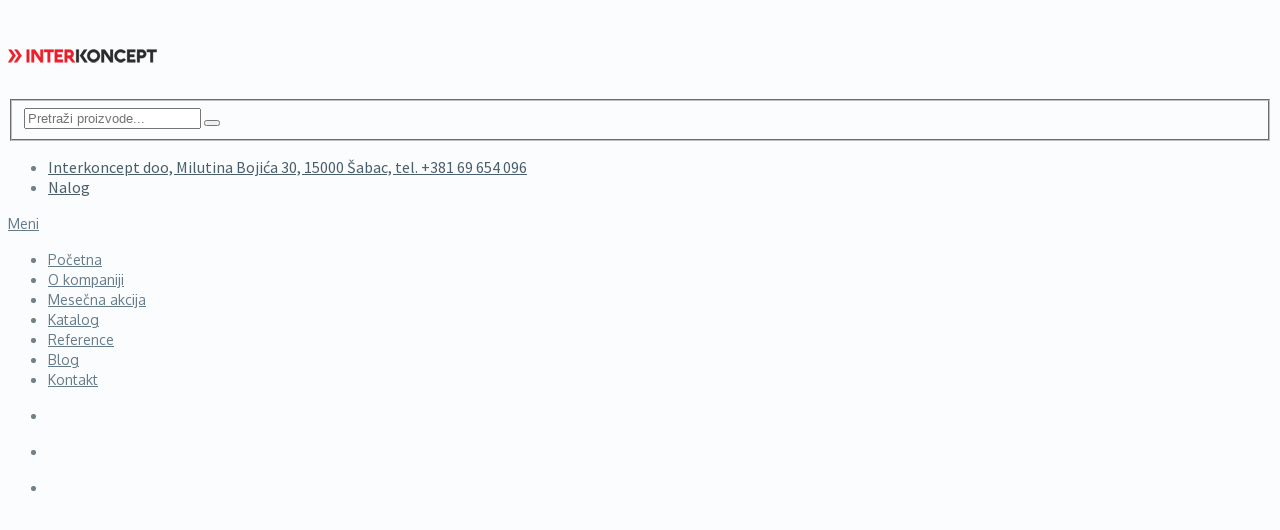

--- FILE ---
content_type: text/html; charset=UTF-8
request_url: http://interkoncept.com/proizvodi/ajax-za-podove-orangejasmine-1-l/
body_size: 12735
content:
<!DOCTYPE html>
<html class="no-js" lang="en-US">
<head>
	<meta charset="UTF-8">
	<!-- Always force latest IE rendering engine (even in intranet) & Chrome Frame -->
	<!--[if IE ]>
	<meta http-equiv="X-UA-Compatible" content="IE=edge,chrome=1">
	<![endif]-->
	<link rel="profile" href="http://gmpg.org/xfn/11" />
	<link rel="icon" href="http://interkoncept.com/wp-content/uploads/2018/10/logo32x32.png" type="image/x-icon" />
    <!-- IE10 Tile.-->
    <meta name="msapplication-TileColor" content="#FFFFFF">
    <meta name="msapplication-TileImage" content="http://interkoncept.com/wp-content/uploads/2018/10/logo144x144.png">
<!--iOS/android/handheld specific -->
    <link rel="apple-touch-icon-precomposed" href="http://interkoncept.com/wp-content/uploads/2018/10/logo152x152.png" />
    <meta name="viewport" content="width=device-width, initial-scale=1">
    <meta name="apple-mobile-web-app-capable" content="yes">
    <meta name="apple-mobile-web-app-status-bar-style" content="black">
    <link rel="prefetch" href="http://interkoncept.com">
    <link rel="prerender" href="http://interkoncept.com">
    <meta itemprop="name" content="Interkoncept doo | Veleprodaja i distribucija" />
    <meta itemprop="url" content="http://interkoncept.com" />
        <meta itemprop="creator accountablePerson" content="Marko Jancic" />
    	<link rel="pingback" href="http://interkoncept.com/xmlrpc.php" />
	<title>Ajax za podove Orange&amp;Jasmine 1 L &#8211; Interkoncept doo | Veleprodaja i distribucija</title>
<script type="text/javascript">document.documentElement.className = document.documentElement.className.replace( /\bno-js\b/,'js' );</script><link rel='dns-prefetch' href='//s.w.org' />
<link rel="alternate" type="application/rss+xml" title="Interkoncept doo | Veleprodaja i distribucija &raquo; Feed" href="http://interkoncept.com/feed/" />
<link rel="alternate" type="application/rss+xml" title="Interkoncept doo | Veleprodaja i distribucija &raquo; Comments Feed" href="http://interkoncept.com/comments/feed/" />
		<script type="text/javascript">
			window._wpemojiSettings = {"baseUrl":"https:\/\/s.w.org\/images\/core\/emoji\/13.0.1\/72x72\/","ext":".png","svgUrl":"https:\/\/s.w.org\/images\/core\/emoji\/13.0.1\/svg\/","svgExt":".svg","source":{"concatemoji":"http:\/\/interkoncept.com\/wp-includes\/js\/wp-emoji-release.min.js"}};
			!function(e,a,t){var n,r,o,i=a.createElement("canvas"),p=i.getContext&&i.getContext("2d");function s(e,t){var a=String.fromCharCode;p.clearRect(0,0,i.width,i.height),p.fillText(a.apply(this,e),0,0);e=i.toDataURL();return p.clearRect(0,0,i.width,i.height),p.fillText(a.apply(this,t),0,0),e===i.toDataURL()}function c(e){var t=a.createElement("script");t.src=e,t.defer=t.type="text/javascript",a.getElementsByTagName("head")[0].appendChild(t)}for(o=Array("flag","emoji"),t.supports={everything:!0,everythingExceptFlag:!0},r=0;r<o.length;r++)t.supports[o[r]]=function(e){if(!p||!p.fillText)return!1;switch(p.textBaseline="top",p.font="600 32px Arial",e){case"flag":return s([127987,65039,8205,9895,65039],[127987,65039,8203,9895,65039])?!1:!s([55356,56826,55356,56819],[55356,56826,8203,55356,56819])&&!s([55356,57332,56128,56423,56128,56418,56128,56421,56128,56430,56128,56423,56128,56447],[55356,57332,8203,56128,56423,8203,56128,56418,8203,56128,56421,8203,56128,56430,8203,56128,56423,8203,56128,56447]);case"emoji":return!s([55357,56424,8205,55356,57212],[55357,56424,8203,55356,57212])}return!1}(o[r]),t.supports.everything=t.supports.everything&&t.supports[o[r]],"flag"!==o[r]&&(t.supports.everythingExceptFlag=t.supports.everythingExceptFlag&&t.supports[o[r]]);t.supports.everythingExceptFlag=t.supports.everythingExceptFlag&&!t.supports.flag,t.DOMReady=!1,t.readyCallback=function(){t.DOMReady=!0},t.supports.everything||(n=function(){t.readyCallback()},a.addEventListener?(a.addEventListener("DOMContentLoaded",n,!1),e.addEventListener("load",n,!1)):(e.attachEvent("onload",n),a.attachEvent("onreadystatechange",function(){"complete"===a.readyState&&t.readyCallback()})),(n=t.source||{}).concatemoji?c(n.concatemoji):n.wpemoji&&n.twemoji&&(c(n.twemoji),c(n.wpemoji)))}(window,document,window._wpemojiSettings);
		</script>
		<style type="text/css">
img.wp-smiley,
img.emoji {
	display: inline !important;
	border: none !important;
	box-shadow: none !important;
	height: 1em !important;
	width: 1em !important;
	margin: 0 .07em !important;
	vertical-align: -0.1em !important;
	background: none !important;
	padding: 0 !important;
}
</style>
	<link rel='stylesheet' id='wp-block-library-css'  href='http://interkoncept.com/wp-includes/css/dist/block-library/style.min.css' type='text/css' media='all' />
<link rel='stylesheet' id='wc-block-vendors-style-css'  href='http://interkoncept.com/wp-content/plugins/woocommerce/packages/woocommerce-blocks/build/vendors-style.css' type='text/css' media='all' />
<link rel='stylesheet' id='wc-block-style-css'  href='http://interkoncept.com/wp-content/plugins/woocommerce/packages/woocommerce-blocks/build/style.css' type='text/css' media='all' />
<link rel='stylesheet' id='photoswipe-css'  href='http://interkoncept.com/wp-content/plugins/woocommerce/assets/css/photoswipe/photoswipe.min.css' type='text/css' media='all' />
<link rel='stylesheet' id='photoswipe-default-skin-css'  href='http://interkoncept.com/wp-content/plugins/woocommerce/assets/css/photoswipe/default-skin/default-skin.min.css' type='text/css' media='all' />
<link rel='stylesheet' id='woocommerce-layout-css'  href='http://interkoncept.com/wp-content/plugins/woocommerce/assets/css/woocommerce-layout.css' type='text/css' media='all' />
<link rel='stylesheet' id='woocommerce-smallscreen-css'  href='http://interkoncept.com/wp-content/plugins/woocommerce/assets/css/woocommerce-smallscreen.css' type='text/css' media='only screen and (max-width: 768px)' />
<link rel='stylesheet' id='woocommerce-general-css'  href='http://interkoncept.com/wp-content/plugins/woocommerce/assets/css/woocommerce.css' type='text/css' media='all' />
<style id='woocommerce-inline-inline-css' type='text/css'>
.woocommerce form .form-row .required { visibility: visible; }
</style>
<link rel='stylesheet' id='stylesheet-css'  href='http://interkoncept.com/wp-content/themes/mts_ecommerce/style.css' type='text/css' media='all' />
<link rel='stylesheet' id='owl-carousel-css'  href='http://interkoncept.com/wp-content/themes/mts_ecommerce/css/owl.carousel.css' type='text/css' media='all' />
<link rel='stylesheet' id='woocommerce-css'  href='http://interkoncept.com/wp-content/themes/mts_ecommerce/css/woocommerce2.css' type='text/css' media='all' />
<style id='woocommerce-inline-css' type='text/css'>

        body {background-color:#fafcfd;background-image:url(http://interkoncept.com/wp-content/themes/mts_ecommerce/images/nobg.png);}
        #site-header{background-color:#fafcfd;background-image:url(http://interkoncept.com/wp-content/themes/mts_ecommerce/images/nobg.png);}
        #site-footer{background-color:#344655;background-image:url(http://interkoncept.com/wp-content/themes/mts_ecommerce/images/nobg.png);}
        /*first color*/
        #secondary-navigation li a, #secondary-navigation .sub-menu a, .sidebar .widget li a, .sidebar .widget li.active ul li a, .featured-product-tabs .tabs li a, button.morphsearch-input, .archive-main .medium-heading, .deals .offers-banners .small-post-7 .large-heading, .woocommerce .woocommerce-ordering .e-comm, .woocommerce-page .woocommerce-ordering .e-comm, .woocommerce .woocommerce-ordering .e-comm:after, .woocommerce-page .woocommerce-ordering .e-comm:after, .woocommerce .woocommerce-ordering .e-comm .dropdown li a, .woocommerce-page .woocommerce-ordering .e-comm .dropdown li a, .woocommerce .woocommerce-sorting a, .woocommerce-page .woocommerce-sorting a, .widget .ad-video .video .icon:hover, .mts-cart-button,
        .mts-cart-button .fa-angle-down, #site-header.header-6 .mts-cart-button .fa-shopping-cart, #secondary-navigation .sub-menu a,
        #site-header.header-6 .mts-cart-button-wrap:hover .mts-cart-button, .mts-wishlist-link, #site-header.header-6 .mts-wishlist-icon, #site-header.header-6 .mts-wishlist-link:hover, .woocommerce table.variations td.value select,
        .woocommerce table.shop_table td, .woocommerce table.shop_table tfoot td, .woocommerce table.shop_table tfoot th, .woocommerce .cart-actions table th, .woocommerce #payment ul.payment_methods li, #searchform .fa-search, .yith-woocompare-widget ul.products-list li a.title, .widget .wpt_widget_content .tab-content li a, .featured-blog-post .title a, .featured-category-title, .payment-content .icon, .postauthor h5 a, .ad-navigation .ad-options li .title { color: #4b5f6b; }

        .mts-cart-product a.remove, .woocommerce a.remove, .woocommerce table.cart a.remove, .woocommerce .cart-actions .coupon .button { color: #4b5f6b!important; }

        .sticky-navigation-active > .container, .readMore a, .blog-page .postauthor .readMore a, .custom-nav a, #commentform input#submit, .contact-form input[type='submit'], .pagination a, .e-comm.active:before, .woocommerce a.button, .woocommerce-page a.button, .woocommerce .button, .woocommerce-page .button, .woocommerce input.button, .woocommerce-page input.button, .woocommerce #respond input#submit, .woocommerce-page #respond input#submit, .woocommerce #content input.button, .woocommerce-page #content input.button, .woocommerce .widget_layered_nav ul small.count, .woocommerce-page .widget_layered_nav ul small.count, .woocommerce nav.woocommerce-pagination ul li a, .woocommerce-page nav.woocommerce-pagination ul li a, .woocommerce #content nav.woocommerce-pagination ul li a, .woocommerce-page #content nav.woocommerce-pagination ul li a, .woocommerce nav.woocommerce-pagination ul li span, .woocommerce-page nav.woocommerce-pagination ul li span, .woocommerce #content nav.woocommerce-pagination ul li span, .woocommerce-page #content nav.woocommerce-pagination ul li span, .mts-cart-button-wrap:hover .mts-cart-button, .mts-cart-icon, .mts-wishlist-icon, .mts-wishlist-link:hover, .woocommerce .cart-wishlist-button .mts-add-to-wishlist, .woocommerce .cart-actions .update-cart-button, .woocommerce .cart-actions .update-cart-button:hover, .woocommerce form .form-row.login input.button, .woocommerce form.register .form-row input.button, .product-hover .mts-add-to-wishlist, .woocommerce .product-hover .mts-add-to-wishlist, .widget-slider .slide-caption, .effect-apollo .product-wrap-inner, .effect-default .product-hover .mts-add-to-wishlist:hover, .effect-slideinbottom .product-wrap-inner, .effect-buttonscenter .product-wrap-inner, .effect-buttonscenter .product-hover::before, .img-wrap .variation-data .variation-attribute, .primary-slider .slide-caption .readMore, .primary-slider-container, .owl-prev, .owl-next, .woocommerce .widget_layered_nav > ul.mts-ajax-filter-type-label > li a, .pace .pace-progress { background: #4b5f6b; }

        .header-2 .ad-navigation, .header-3 .ad-navigation, .header-4 .ad-navigation, .header-2 #secondary-navigation .navigation ul ul, .header-2 #secondary-navigation .navigation ul ul li, .header-3 #secondary-navigation .navigation ul ul, .header-3 #secondary-navigation .navigation ul ul li, .header-4 #secondary-navigation .navigation ul ul, .header-4 #secondary-navigation .navigation ul ul li {
            background: #36444d;
        }

        .e-comm.active:before, .woocommerce .woocommerce-ordering .e-comm, .woocommerce-page .woocommerce-ordering .e-comm, .woocommerce .woocommerce-ordering .e-comm .dropdown, .woocommerce-page .woocommerce-ordering .e-comm .dropdown, .woocommerce .woocommerce-sorting a, .woocommerce-page .woocommerce-sorting a, .widget .ad-video .video .icon:hover, .mts-cart-button, .mts-wishlist-link, .woocommerce .widget_price_filter .ui-slider .ui-slider-handle, .primary-slider .slide-caption .readMore { border-color: #4b5f6b; }

        #site-header.header-5 button.morphsearch-input {
            background: #4b5f6b!important;
            border-color: #4b5f6b!important;
        }
        .mts-cart-icon, .mts-wishlist-icon {
            outline: 1px solid #4b5f6b;
        }
        /*second color*/
        a, a:hover, #secondary-navigation li a:hover, .slider-widget-container .custom-products-controls a:hover, .slider-widget-container .custom-products-controls a:hover i, .blog-page .readMore a, .post-info a:hover, .latestPost .title a:hover, .widget .wp_review_tab_widget_content .tab-content li a:hover, .featured-blog-post .title a:hover, .blog-post-info .readMore a, .related-posts .post-info .readMore a, .payment-content .payment-header .title a:hover, .sidebar a, .sidebar .widget li.active a, .sidebar .widget li.active ul li.current-cat a, .sidebar .widget li.active ul li.toggle-menu-current-item a, .widget .advanced-recent-posts li a:hover, .widget .popular-posts a li a:hover, .widget .category-posts li a:hover, .widget .related-posts-widget li a:hover, .widget .author-posts-widget li a:hover, .woocommerce ul.cart_list li a:hover, .woocommerce ul.product_list_widget li a:hover, .copyrights a, .widget_contact .address-information .text a:hover, #cancel-comment-reply-link, .fn a, .comment-meta a, .reply a, .woocommerce .woocommerce-ordering .e-comm .dropdown li a:hover, .woocommerce-page .woocommerce-ordering .e-comm .dropdown li a:hover,
        .woocommerce ul.products li.product .product-title a:hover, .woocommerce-page ul.products li.product .product-title a:hover,
        .woocommerce .related-products .product-title a:hover, .featured-product-tabs .tabs-content .product-wrap .product-title a:hover, .woocommerce .featured-products .product-title a:hover, .limited-offers .products .product-title a:hover, .mts-cart-product-title a:hover, .woocommerce div.product .woocommerce-tabs ul.tabs li.active a, .woocommerce div.product .woocommerce-tabs ul.tabs li a:hover, .woocommerce-account .woocommerce-MyAccount-navigation li.is-active a, .woocommerce-account .woocommerce-MyAccount-navigation li a:hover, .woocommerce div.product .woocommerce-product-rating a,
        .woocommerce div.product .stock, .woocommerce .woocommerce-info a, .woocommerce .woocommerce-message a, .widget .wpt_widget_content .tab-content li a:hover, .primary-slider .slide-caption .slide-content-4 span { color: #ed2a23 }

        #secondary-navigation .sub-menu a:hover, .widget li a:hover, .blog-post-info .readMore a, .related-posts .post-info .readMore a, .blog-page .readMore a { color: #ed2a23!important; }

        #s:focus + .sbutton, #primary-navigation .navigation a:hover, #primary-navigation .navigation .current-menu-item > a,
        .readMore a:hover, .offers-banners .large-post-2 .readMore, .custom-nav a:hover, .widget #wp-subscribe input.submit,
        .blog-post-info .readMore a:after, .related-posts .post-info .readMore a:after, .toggle-menu .active > .toggle-caret,
        .f-widget .readMore a, #move-to-top, .tagcloud a:hover, .currenttext, .pagination a:hover, .pagination  .nav-previous a:hover, .pagination .nav-next a:hover, #load-posts a:hover, #site-header #primary-navigation .navigation a:before, .mts-ad .ad-button .button, .woocommerce .woocommerce-ordering .e-comm.active, .woocommerce .woocommerce-ordering .e-comm:hover, .woocommerce-page .woocommerce-ordering .e-comm.active, .woocommerce-page .woocommerce-ordering .e-comm:hover, .woocommerce a.button:hover, .woocommerce-page a.button:hover, .woocommerce .button:hover, .woocommerce-page .button:hover, .woocommerce input.button:hover, .woocommerce-page input.button:hover, .woocommerce #content input.button:hover, .woocommerce-page #content input.button:hover, .woocommerce #respond input#submit:hover, .woocommerce a.button:hover, .woocommerce .button:hover, .woocommerce input.button:hover, .woocommerce-page #respond input#submit:hover, .woocommerce-page a.button:hover, .woocommerce-page .button:hover, .woocommerce-page input.button:hover, .mts-product-badges .new-badge, #searchform #searchsubmit:hover, .woocommerce .product-hover .ec_action_button, .product-hover .ec_action_button, .mts-cart-button-wrap:hover .mts-cart-button .mts-cart-icon, .mts-wishlist-link:hover .mts-wishlist-icon, .woocommerce .widget_price_filter .price_slider_amount .button, .woocommerce .widget_price_filter .ui-slider .ui-slider-handle:last-child, .product-hover .look a:hover, .product-hover .details a:hover, .woocommerce div.product .woocommerce-tabs ul.tabs li a:hover span, .woocommerce .button.alt, .woocommerce .button.alt:hover, .woocommerce .cart-actions .checkout-button, .woocommerce #payment #place_order, .primary-slider .owl-controls .owl-dot.active span, .primary-slider .owl-controls .owl-dot:hover span, .owl-controls .owl-dot.active span, .owl-controls .owl-dot:hover span, .effect-default .product-hover .look a:hover, .effect-default .product-hover .details a:hover, #commentform input#submit:hover, .woocommerce nav.woocommerce-pagination ul li span.current, .woocommerce-page nav.woocommerce-pagination ul li span.current, .woocommerce #content nav.woocommerce-pagination ul li span.current, .woocommerce-page #content nav.woocommerce-pagination ul li span.current, .woocommerce nav.woocommerce-pagination ul li a:hover, .woocommerce-page nav.woocommerce-pagination ul li a:hover, .woocommerce #content nav.woocommerce-pagination ul li a:hover, .woocommerce-page #content nav.woocommerce-pagination ul li a:hover, .woocommerce .woocommerce-widget-layered-nav-dropdown__submit { background: #ed2a23; color: #fff; }

        .mts-cart-product a.remove:hover, .woocommerce a.remove:hover, .woocommerce table.cart a.remove:hover, .mts-cart-content-footer a.button.mts-cart-button, .woocommerce .widget_layered_nav > ul.mts-ajax-filter-type-label > li a:hover, .woocommerce .widget_layered_nav > ul.mts-ajax-filter-type-label > li.chosen a, .owl-prev:hover, .owl-next:hover {
            background: #ed2a23!important; }

        #s:focus, #s:focus + .sbutton, .toggle-menu .active > .toggle-caret, #site-footer .footeText a, .tagcloud a:hover,
        #load-posts a:hover, .woocommerce .woocommerce-ordering .e-comm.active .dropdown, .woocommerce-page .woocommerce-ordering .e-comm.active .dropdown, .woocommerce .woocommerce-ordering .e-comm.active, .woocommerce .woocommerce-ordering .e-comm:hover, .woocommerce-page .woocommerce-ordering .e-comm.active, .woocommerce-page .woocommerce-ordering .e-comm:hover, .mts-cart-product a.remove:hover, .woocommerce a.remove:hover, .woocommerce table.cart a.remove:hover, .woocommerce .widget_price_filter .ui-slider .ui-slider-handle:last-child, .effect-default .product-hover .look a:hover, .effect-default .product-hover .details a:hover {
            border-color: #ed2a23;
        }
        .mts-cart-button-wrap:hover .mts-cart-button .mts-cart-icon, .mts-wishlist-link:hover .mts-wishlist-icon {
            outline: 1px solid #ed2a23;
        }
        /*third color*/
        .featured-product-tabs .tabs-content .product-wrap .product-category, .woocommerce .featured-products .product-category, .mts-cart-content-footer .mts-items {
            color: #edb88b;
        }
        .thin-banner .readMore a { color: #edb88b!important; }

        .woocommerce .product-wrap-inner a.button.added { color: #edb88b!important; }
        .thin-banner, .featured-blog-post .featured-image .icon, .featured-thumbnail .icon, .limited-offers .products .product-wrap .onsale-badge, .mts-product-badges .onsale-badge, .mts-wishlist-link .count, .mts-cart-button .count, .bypostauthor:after, .latestPost-review-wrapper, .latestPost .review-type-circle.latestPost-review-wrapper, .widget .review-total-only.large-thumb, #wpmm-megamenu .review-total-only {
            background: #edb88b;
        }
        .mts-wishlist-link .count:after, .mts-cart-button .count:after {
            border-top: 6px solid #edb88b;
        }
        .browse-category .browse-category-info { background: rgba(75, 95, 107,0.8); }
        .browse-category:hover .browse-category-info { background: rgba(75, 95, 107,0.9); }
        .lookbook-caption { background: rgba(75, 95, 107,0.5); }
        ul.products.loading:after { border-left-color: rgba(75, 95, 107,0.15); border-right-color: rgba(75, 95, 107,0.15); border-bottom-color: rgba(75, 95, 107,0.15); border-top-color: rgba(75, 95, 107,0.8); }
        #site-header.header-3 #primary-navigation, #site-header.header-4 #primary-navigation{background:#f4f7f9;}
        
        
        
        
        
        
        
        .mts-cart-button-wrap {
    display: none;
}

.single-product .single_quantity_label, ..single-product quantity {
    display: none;
}

.single_quantity_label, .quantity {
    display: none;
}

.single-product button.single_add_to_cart_button.button.alt {
    display: none;
}

.effect-default .product-hover, .product-widget-slider .product-hover {
    display: none;
}

.postauthor {

    display: none;

}

.post-info {
    display: none;
}

.centar {
  margin: auto;
  width: 80%;
  border: 3px solid green;
  padding: 10px;
}
            
</style>
<link rel='stylesheet' id='magnificPopup-css'  href='http://interkoncept.com/wp-content/themes/mts_ecommerce/css/magnific-popup.css' type='text/css' media='all' />
<link rel='stylesheet' id='fontawesome-css'  href='http://interkoncept.com/wp-content/themes/mts_ecommerce/css/font-awesome.min.css' type='text/css' media='all' />
<link rel='stylesheet' id='responsive-css'  href='http://interkoncept.com/wp-content/themes/mts_ecommerce/css/responsive.css' type='text/css' media='all' />
<script type='text/javascript' src='http://interkoncept.com/wp-includes/js/jquery/jquery.min.js' id='jquery-core-js'></script>
<script type='text/javascript' src='http://interkoncept.com/wp-includes/js/jquery/jquery-migrate.min.js' id='jquery-migrate-js'></script>
<link rel="https://api.w.org/" href="http://interkoncept.com/wp-json/" /><link rel="alternate" type="application/json" href="http://interkoncept.com/wp-json/wp/v2/product/251" /><link rel="EditURI" type="application/rsd+xml" title="RSD" href="http://interkoncept.com/xmlrpc.php?rsd" />
<link rel="wlwmanifest" type="application/wlwmanifest+xml" href="http://interkoncept.com/wp-includes/wlwmanifest.xml" /> 

<link rel="canonical" href="http://interkoncept.com/proizvodi/ajax-za-podove-orangejasmine-1-l/" />
<link rel='shortlink' href='http://interkoncept.com/?p=251' />
<link rel="alternate" type="application/json+oembed" href="http://interkoncept.com/wp-json/oembed/1.0/embed?url=http%3A%2F%2Finterkoncept.com%2Fproizvodi%2Fajax-za-podove-orangejasmine-1-l%2F" />
<link rel="alternate" type="text/xml+oembed" href="http://interkoncept.com/wp-json/oembed/1.0/embed?url=http%3A%2F%2Finterkoncept.com%2Fproizvodi%2Fajax-za-podove-orangejasmine-1-l%2F&#038;format=xml" />
<meta name="framework" content="Redux 4.1.24" /><link href="//fonts.googleapis.com/css?family=Oxygen:normal|Oxygen:700|Source+Sans+Pro:normal|Source+Sans+Pro:600&amp;subset=latin,latin-ext" rel="stylesheet" type="text/css">
<style type="text/css">
#primary-navigation a { font-family: 'Oxygen'; font-weight: normal; font-size: 14px; color: #657b89; }
.latestPost .title a { font-family: 'Oxygen'; font-weight: 700; font-size: 26px; color: #4b5f6b; }
.single-title { font-family: 'Oxygen'; font-weight: 700; font-size: 38px; color: #4b5f6b; }
body { font-family: 'Source Sans Pro'; font-weight: normal; font-size: 16px; color: #748087; }
.sidebar .widget h3 { font-family: 'Source Sans Pro'; font-weight: 600; font-size: 18px; color: #4b5f6b; }
.widget-post-title a { font-family: 'Oxygen'; font-weight: 700; font-size: 15px; color: #748087; }
.footer-widgets { font-family: 'Source Sans Pro'; font-weight: normal; font-size: 16px; color: #c0c8cf; }
.footer-widgets a, #site-footer .widget li a { font-family: 'Source Sans Pro'; font-weight: normal; font-size: 16px; color: #ffffff; }
.copyrights { font-family: 'Source Sans Pro'; font-weight: normal; font-size: 14px; color: #8e9aa2; }
h1 { font-family: 'Oxygen'; font-weight: 700; font-size: 38px; color: #4b5f6b; }
h2 { font-family: 'Oxygen'; font-weight: 700; font-size: 34px; color: #4b5f6b; }
h3 { font-family: 'Oxygen'; font-weight: 700; font-size: 30px; color: #4b5f6b; }
h4 { font-family: 'Oxygen'; font-weight: 700; font-size: 25px; color: #4b5f6b; }
h5 { font-family: 'Oxygen'; font-weight: 700; font-size: 22px; color: #4b5f6b; }
h6 { font-family: 'Oxygen'; font-weight: 700; font-size: 20px; color: #4b5f6b; }
</style>
	<noscript><style>.woocommerce-product-gallery{ opacity: 1 !important; }</style></noscript>
	</head>
<body id="blog" class="product-template-default single single-product postid-251 main theme-mts_ecommerce woocommerce woocommerce-page woocommerce-no-js wishlist-disabled">
	<div class="main-container">
				
<header id="site-header" role="banner" itemscope itemtype="http://schema.org/WPHeader" class="header-6">

	<div id="header">

		<div class="container">

			<div class="logo-wrap">

				
					
						  <h2 id="logo" class="image-logo" itemprop="headline">

								<a href="http://interkoncept.com"><img src="http://interkoncept.com/wp-content/uploads/2018/09/logo-2.png" alt="Interkoncept doo | Veleprodaja i distribucija"></a>

							</h2><!-- END #logo -->

					
				
			</div>



			<div class="widget widget_search">

				<form method="get" id="searchform" class="search-form" action="http://interkoncept.com" _lpchecked="1">
					<fieldset>
						<input type="text" name="s" id="s" value="" placeholder="Pretraži proizvode..."  autocomplete="off" />
						<input type="hidden" name="post_type" value="product" class="post-type-input"/>
						<button id="search-image" class="sbutton" type="submit" value=""><i class="fa fa-search"></i></button>
					</fieldset>
				</form>

			</div>



			<div class="header-right">



				
				<div id="secondary-navigation" role="navigation" itemscope itemtype="http://schema.org/SiteNavigationElement">

					
					<nav class="navigation clearfix">

						
							<ul id="menu-header-meni" class="menu clearfix"><li id="menu-item-34" class="menu-item menu-item-type-custom menu-item-object-custom menu-item-34"><a href="http://interkoncept.com/o-kompaniji/">Interkoncept doo, Milutina Bojića 30, 15000 Šabac, tel. +381 69 654 096</a></li>
<li id="menu-item-2210" class="menu-item menu-item-type-post_type menu-item-object-page menu-item-2210"><a href="http://interkoncept.com/moj-nalog/">Nalog</a></li>
</ul>
						
					</nav>

				</div>

				


				<div class="header-right-below">



					


					        <div class="mts-cart-button-wrap">
            <a href="http://interkoncept.com/korpa/" class="mts-cart-button cart-contents">
                <span class="mts-cart-icon"><i class="fa fa-shopping-cart"></i></span>Korpa<span class="count">0</span><i class="fa fa-angle-down"></i>
            </a>
            <div class="mts-cart-content">
                            <div class="mts-cart-content-footer clearfix">
                    <div class="mts-items">0 Items</div>
                    <span class="mts-cart-total">Subtotal: <span class="woocommerce-Price-amount amount"><bdi>0,00<span class="woocommerce-Price-currencySymbol"> RSD</span></bdi></span></span>
                    <a href="http://interkoncept.com/katalog/" class="button mts-cart-button">Go to Shop</a>
                </div>
                        </div>
        </div>
        


			    </div><!--.header-right-below-->

			</div><!--.header-right-->

		</div><!--.container-->

	</div><!-- #header-->



	
		
		<div id="primary-navigation" role="navigation" itemscope itemtype="http://schema.org/SiteNavigationElement">

		
		    <div class="container clearfix">

		    	<a href="#" id="pull" class="toggle-mobile-menu">Meni</a>

				<nav class="navigation clearfix mobile-menu-wrapper">

					
						<ul id="menu-glavni-meni" class="menu clearfix"><li id="menu-item-17" class="menu-item menu-item-type-custom menu-item-object-custom menu-item-home menu-item-17"><a href="http://interkoncept.com">Početna</a></li>
<li id="menu-item-33" class="menu-item menu-item-type-post_type menu-item-object-page menu-item-33"><a href="http://interkoncept.com/o-kompaniji/">O kompaniji</a></li>
<li id="menu-item-19" class="menu-item menu-item-type-post_type menu-item-object-page menu-item-19"><a href="http://interkoncept.com/mesecna-akcija/">Mesečna akcija</a></li>
<li id="menu-item-29" class="menu-item menu-item-type-post_type menu-item-object-page current_page_parent menu-item-29"><a href="http://interkoncept.com/katalog/">Katalog</a></li>
<li id="menu-item-3288" class="menu-item menu-item-type-post_type menu-item-object-page menu-item-3288"><a href="http://interkoncept.com/reference/">Reference</a></li>
<li id="menu-item-20" class="menu-item menu-item-type-post_type menu-item-object-page menu-item-20"><a href="http://interkoncept.com/blog/">Blog</a></li>
<li id="menu-item-2911" class="menu-item menu-item-type-post_type menu-item-object-page menu-item-2911"><a href="http://interkoncept.com/kontakt/">Kontakt</a></li>
</ul>
					
				</nav>

			</div>

		</div>

	


	<div class="ad-navigation clearfix">

		<div class="container">

			<ul class="ad-options">

				<li>

					<div class="title"></div>

					<div class="text"></div>

				</li>

				<li>

					<div class="title"></div>

					<div class="text"></div>

				</li>

				<li>

					<div class="title"></div>

					<div class="text"></div>

				</li>

			</ul>

		</div>

	</div>

</header>
									
<div id="page">
	<article class="article">
		<div id="content_box" >
		<div id="primary" class="content-area"><main id="main" class="site-main" role="main">
			
				
<div class="woocommerce-notices-wrapper"></div>
<div id="product-251" class="post-251 product type-product status-publish has-post-thumbnail product_cat-higijena-prostora product_cat-sredstva-za-podove product_tag-tt-kanal has_thumb first instock shipping-taxable purchasable product-type-simple">

	<div class="woocommerce-product-gallery woocommerce-product-gallery--with-images woocommerce-product-gallery--columns-4 images" data-columns="4" style="opacity: 0; transition: opacity .25s ease-in-out;">
	<figure class="woocommerce-product-gallery__wrapper">
		<div data-thumb="http://interkoncept.com/wp-content/uploads/2018/09/ajax-orange-100x100.jpg" data-thumb-alt="Ajax Orange&amp;Jasmine 1 L" class="woocommerce-product-gallery__image"><a href="http://interkoncept.com/wp-content/uploads/2018/09/ajax-orange.jpg"><img width="600" height="600" src="" class="wp-post-image" alt="Ajax Orange&amp;Jasmine 1 L" loading="lazy" title="Ajax Orange&amp;Jasmine 1 L 1" data-caption="" data-src="http://interkoncept.com/wp-content/uploads/2018/09/ajax-orange.jpg" data-large_image="http://interkoncept.com/wp-content/uploads/2018/09/ajax-orange.jpg" data-large_image_width="600" data-large_image_height="600" srcset="http://interkoncept.com/wp-content/uploads/2018/09/ajax-orange.jpg 600w, http://interkoncept.com/wp-content/uploads/2018/09/ajax-orange-65x65.jpg 65w, http://interkoncept.com/wp-content/uploads/2018/09/ajax-orange-75x75.jpg 75w, http://interkoncept.com/wp-content/uploads/2018/09/ajax-orange-140x140.jpg 140w, http://interkoncept.com/wp-content/uploads/2018/09/ajax-orange-300x300.jpg 300w, http://interkoncept.com/wp-content/uploads/2018/09/ajax-orange-100x100.jpg 100w" sizes="(max-width: 600px) 100vw, 600px" data-layzr="http://interkoncept.com/wp-content/uploads/2018/09/ajax-orange-600x600.jpg" /></a></div><div class="mts-product-badges">


</div>	</figure>
</div>

	<div class="summary entry-summary">

		<h1 class="product_title entry-title">Ajax za podove Orange&amp;Jasmine 1 L</h1><div class="product_meta">

	
	
		<span class="sku_wrapper">Šifra artikla: <span class="sku" itemprop="sku">505029135</span>.</span>

	
	
		<span class="posted_in">Kategorije: <a href="http://interkoncept.com/kategorija/higijena-prostora/" rel="tag">Higijena prostora</a>, <a href="http://interkoncept.com/kategorija/higijena-prostora/sredstva-za-podove/" rel="tag">Sredstva za podove</a>.</span>
		
	
	
</div>

	</div><!-- .summary -->
	<div class="clearfix"></div>
	
	<div class="woocommerce-tabs wc-tabs-wrapper">
		<ul class="tabs wc-tabs">
							<li class="description_tab">
					<a href="#tab-description" class="mts-wc-tab">Dodatni opis</a>
				</li>
					</ul>
					<div class="panel entry-content wc-tab" id="tab-description">
				
	<h2>&nbsp;</h2>

<!DOCTYPE html PUBLIC "-//W3C//DTD HTML 4.0 Transitional//EN" "http://www.w3.org/TR/REC-html40/loose.dtd">
<html><body><p>Ajax sredstvo za &#269;i&scaron;&#263;enje podova sa mirisom pomorandze i jasmina u pakovanju od 1 L.</p>
</body></html>
			</div>
			</div>


</div><!-- #product-251 -->


			
		</main></div>		</div>
	</article>
			<aside id="sidebar" class="sidebar c-4-12" role="complementary" itemscope itemtype="http://schema.org/WPSideBar">
				<div id="wp_subscribe-3" class="widget wp_subscribe">	
		<div id="wp-subscribe" class="wp-subscribe-wrap wp-subscribe wp-subscribe-1" data-thanks_page="0" data-thanks_page_url="" data-thanks_page_new_window="0">

			<h4 class="title">Specijalne ponude</h4>

			<p class="text">Prijavite se na mejling listu za specijalne ponude koje će stizati na Vašu mejl adresu.</p>

							<form action="http://interkoncept.com/proizvodi/ajax-za-podove-orangejasmine-1-l?product=ajax-za-podove-orangejasmine-1-l&#038;post_type=product&#038;name=ajax-za-podove-orangejasmine-1-l" method="post" class="wp-subscribe-form wp-subscribe-mailchimp" id="wp-subscribe-form-1">

					
					<input class="regular-text email-field" type="email" name="email" placeholder="Upišite Vaš mejl" title="Upišite Vaš mejl" required>

					<input type="hidden" name="form_type" value="widget">

					<input type="hidden" name="service" value="mailchimp">

					<input type="hidden" name="widget" value="wp_subscribe-3">
											<div class="wps-consent-wrapper">
							<label for="consent-field">
								<input class="consent-field" id="consent-field" type="checkbox" name="consent" required>
								Slažem se da moja mejl adresa bude upotrebljavana za slanje specijalnih ponuda*							</label>
						</div>
										<input class="submit" type="submit" name="submit" value="Prijava">

				</form>

			
			<div class="wp-subscribe-loader">
				<svg version="1.1" id="loader-1" xmlns="http://www.w3.org/2000/svg" xmlns:xlink="http://www.w3.org/1999/xlink" x="0" y="0" width="40px" height="40px" viewBox="0 0 50 50" style="enable-background:new 0 0 50 50;" xml:space="preserve">
					<path fill="#ffffff" d="M43.935,25.145c0-10.318-8.364-18.683-18.683-18.683c-10.318,0-18.683,8.365-18.683,18.683h4.068c0-8.071,6.543-14.615,14.615-14.615c8.072,0,14.615,6.543,14.615,14.615H43.935z">
						<animateTransform attributeType="xml" attributeName="transform" type="rotate" from="0 25 25" to="360 25 25" dur="0.6s" repeatCount="indefinite"/>
					</path>
				</svg>
			</div>

			<p class="thanks">Hvala što ste se prijavili na mejl listu.</p>
			<p class="error">Došlo je do greške. Pokušajte kasnije.</p>
			<div class="clear"></div>

			<p class="footer-text">Poštujemo Vašu privatnost i ozbiljno shvatamo zaštitu Vaše privatnosti.</p>

		</div>

			</div>	
</aside><!--#sidebar-->

		
	</div><!--#page-->
        	<footer id="site-footer" role="contentinfo" itemscope itemtype="http://schema.org/WPFooter">
		<div class="container">
                        
            <div class="copyrights">
				<!--start copyrights-->
<div class="row" id="copyright-note">
<span><a href="http://interkoncept.com/" title="Higijena prostora, lična zaštitna oprema, kancelarijski materijal.">Interkoncept doo | Veleprodaja i distribucija</a> Copyright &copy; 2026.</span>
| </a> Cene su bez PDV-a.</div>
<!--end copyrights-->
			</div> <!--.copyrights-->
		</div><!--.container-->
	</footer><!--#site-footer-->
</div><!--.main-container-->
        <!--start footer code-->
        <!-- Global site tag (gtag.js) - Google Analytics -->
<script async src="https://www.googletagmanager.com/gtag/js?id=UA-32702883-1"></script>
<script>
  window.dataLayer = window.dataLayer || [];
  function gtag(){dataLayer.push(arguments);}
  gtag('js', new Date());

  gtag('config', 'UA-32702883-1');
</script>


<!-- Statcounter -->
<script type="text/javascript">
var sc_project=7284040; 
var sc_invisible=1; 
var sc_security="4584adad"; 
</script>
<script type="text/javascript"
src="https://www.statcounter.com/counter/counter.js"
async></script>
<!-- End of Statcounter Code -->

<script id="mcjs">!function(c,h,i,m,p){m=c.createElement(h),p=c.getElementsByTagName(h)[0],m.async=1,m.src=i,p.parentNode.insertBefore(m,p)}(document,"script","https://chimpstatic.com/mcjs-connected/js/users/150179d4f96a3752e5fd3d025/f983c9b62753ad39c0451ced9.js");</script>    <!--end footer code-->
    <script type="application/ld+json">{"@context":"https:\/\/schema.org\/","@type":"Product","@id":"http:\/\/interkoncept.com\/proizvodi\/ajax-za-podove-orangejasmine-1-l\/#product","name":"Ajax za podove Orange&amp;amp;Jasmine 1 L","url":"http:\/\/interkoncept.com\/proizvodi\/ajax-za-podove-orangejasmine-1-l\/","description":"Ajax sredstvo za \u010di\u0161\u0107enje podova sa mirisom pomorandze i jasmina u pakovanju od 1 L.","image":"http:\/\/interkoncept.com\/wp-content\/uploads\/2018\/09\/ajax-orange.jpg","sku":"505029135","offers":[{"@type":"Offer","price":"219.00","priceValidUntil":"2027-12-31","priceSpecification":{"price":"219.00","priceCurrency":"DINAR","valueAddedTaxIncluded":"false"},"priceCurrency":"DINAR","availability":"http:\/\/schema.org\/InStock","url":"http:\/\/interkoncept.com\/proizvodi\/ajax-za-podove-orangejasmine-1-l\/","seller":{"@type":"Organization","name":"Interkoncept doo | Veleprodaja i distribucija","url":"http:\/\/interkoncept.com"}}]}</script>
<div class="pswp" tabindex="-1" role="dialog" aria-hidden="true">
	<div class="pswp__bg"></div>
	<div class="pswp__scroll-wrap">
		<div class="pswp__container">
			<div class="pswp__item"></div>
			<div class="pswp__item"></div>
			<div class="pswp__item"></div>
		</div>
		<div class="pswp__ui pswp__ui--hidden">
			<div class="pswp__top-bar">
				<div class="pswp__counter"></div>
				<button class="pswp__button pswp__button--close" aria-label="Close (Esc)"></button>
				<button class="pswp__button pswp__button--share" aria-label="Share"></button>
				<button class="pswp__button pswp__button--fs" aria-label="Toggle fullscreen"></button>
				<button class="pswp__button pswp__button--zoom" aria-label="Zoom in/out"></button>
				<div class="pswp__preloader">
					<div class="pswp__preloader__icn">
						<div class="pswp__preloader__cut">
							<div class="pswp__preloader__donut"></div>
						</div>
					</div>
				</div>
			</div>
			<div class="pswp__share-modal pswp__share-modal--hidden pswp__single-tap">
				<div class="pswp__share-tooltip"></div>
			</div>
			<button class="pswp__button pswp__button--arrow--left" aria-label="Previous (arrow left)"></button>
			<button class="pswp__button pswp__button--arrow--right" aria-label="Next (arrow right)"></button>
			<div class="pswp__caption">
				<div class="pswp__caption__center"></div>
			</div>
		</div>
	</div>
</div>
	<script type="text/javascript">
		(function () {
			var c = document.body.className;
			c = c.replace(/woocommerce-no-js/, 'woocommerce-js');
			document.body.className = c;
		})()
	</script>
	<link rel='stylesheet' id='wp-subscribe-css'  href='http://interkoncept.com/wp-content/plugins/wp-subscribe/assets/css/wp-subscribe-form.css' type='text/css' media='all' />
<script type='text/javascript' src='http://interkoncept.com/wp-content/plugins/woocommerce/assets/js/zoom/jquery.zoom.min.js' id='zoom-js'></script>
<script type='text/javascript' src='http://interkoncept.com/wp-content/plugins/woocommerce/assets/js/flexslider/jquery.flexslider.min.js' id='flexslider-js'></script>
<script type='text/javascript' src='http://interkoncept.com/wp-content/plugins/woocommerce/assets/js/photoswipe/photoswipe.min.js' id='photoswipe-js'></script>
<script type='text/javascript' src='http://interkoncept.com/wp-content/plugins/woocommerce/assets/js/photoswipe/photoswipe-ui-default.min.js' id='photoswipe-ui-default-js'></script>
<script type='text/javascript' id='wc-single-product-js-extra'>
/* <![CDATA[ */
var wc_single_product_params = {"i18n_required_rating_text":"Please select a rating","review_rating_required":"yes","flexslider":{"rtl":false,"animation":"slide","smoothHeight":true,"directionNav":false,"controlNav":"thumbnails","slideshow":false,"animationSpeed":500,"animationLoop":false,"allowOneSlide":false},"zoom_enabled":"1","zoom_options":[],"photoswipe_enabled":"1","photoswipe_options":{"shareEl":false,"closeOnScroll":false,"history":false,"hideAnimationDuration":0,"showAnimationDuration":0},"flexslider_enabled":"1"};
/* ]]> */
</script>
<script type='text/javascript' src='http://interkoncept.com/wp-content/plugins/woocommerce/assets/js/frontend/single-product.min.js' id='wc-single-product-js'></script>
<script type='text/javascript' src='http://interkoncept.com/wp-content/plugins/woocommerce/assets/js/jquery-blockui/jquery.blockUI.min.js' id='jquery-blockui-js'></script>
<script type='text/javascript' src='http://interkoncept.com/wp-content/plugins/woocommerce/assets/js/js-cookie/js.cookie.min.js' id='js-cookie-js'></script>
<script type='text/javascript' id='woocommerce-js-extra'>
/* <![CDATA[ */
var woocommerce_params = {"ajax_url":"\/wp-admin\/admin-ajax.php","wc_ajax_url":"\/?wc-ajax=%%endpoint%%"};
/* ]]> */
</script>
<script type='text/javascript' src='http://interkoncept.com/wp-content/plugins/woocommerce/assets/js/frontend/woocommerce.min.js' id='woocommerce-js'></script>
<script type='text/javascript' id='wc-cart-fragments-js-extra'>
/* <![CDATA[ */
var wc_cart_fragments_params = {"ajax_url":"\/wp-admin\/admin-ajax.php","wc_ajax_url":"\/?wc-ajax=%%endpoint%%","cart_hash_key":"wc_cart_hash_ccac44b3fbaf6f3239b0fbd4f426f399","fragment_name":"wc_fragments_ccac44b3fbaf6f3239b0fbd4f426f399","request_timeout":"5000"};
/* ]]> */
</script>
<script type='text/javascript' src='http://interkoncept.com/wp-content/plugins/woocommerce/assets/js/frontend/cart-fragments.min.js' id='wc-cart-fragments-js'></script>
<script type='text/javascript' id='customscript-js-extra'>
/* <![CDATA[ */
var mts_customscript = {"responsive":"1","nav_menu":"both"};
/* ]]> */
</script>
<script type='text/javascript' async="async" src='http://interkoncept.com/wp-content/themes/mts_ecommerce/js/customscript.js' id='customscript-js'></script>
<script type='text/javascript' id='owl-carousel-js-extra'>
/* <![CDATA[ */
var slideropts = {"rtl_support":"0"};
/* ]]> */
</script>
<script type='text/javascript' async="async" src='http://interkoncept.com/wp-content/themes/mts_ecommerce/js/owl.carousel.min.js' id='owl-carousel-js'></script>
<script type='text/javascript' src='http://interkoncept.com/wp-includes/js/wp-embed.min.js' id='wp-embed-js'></script>
<script type='text/javascript' id='wp-subscribe-js-extra'>
/* <![CDATA[ */
var wp_subscribe = {"ajaxurl":"http:\/\/interkoncept.com\/wp-admin\/admin-ajax.php"};
/* ]]> */
</script>
<script type='text/javascript' src='http://interkoncept.com/wp-content/plugins/wp-subscribe/assets/js/wp-subscribe-form.js' id='wp-subscribe-js'></script>
<script type='text/javascript' id='magnificPopup-js-extra'>
/* <![CDATA[ */
var magnificPopupVars = {"wc_lightbox":"no","mts_lightbox":"no"};
/* ]]> */
</script>
<script type='text/javascript' async="async" src='http://interkoncept.com/wp-content/themes/mts_ecommerce/js/jquery.magnific-popup.min.js' id='magnificPopup-js'></script>
<script type='text/javascript' async="async" src='http://interkoncept.com/wp-content/themes/mts_ecommerce/js/layzr.min.js' id='layzr-js'></script>
<script type='text/javascript' id='mts_ajax-js-extra'>
/* <![CDATA[ */
var mts_ajax_popup = {"loading_text":"U\u010ditavanje...","ajax_url":"http:\/\/interkoncept.com\/wp-admin\/admin-ajax.php"};
/* ]]> */
</script>
<script type='text/javascript' async="async" src='http://interkoncept.com/wp-content/themes/mts_ecommerce/js/ajax.js' id='mts_ajax-js'></script>
</body>
</html>